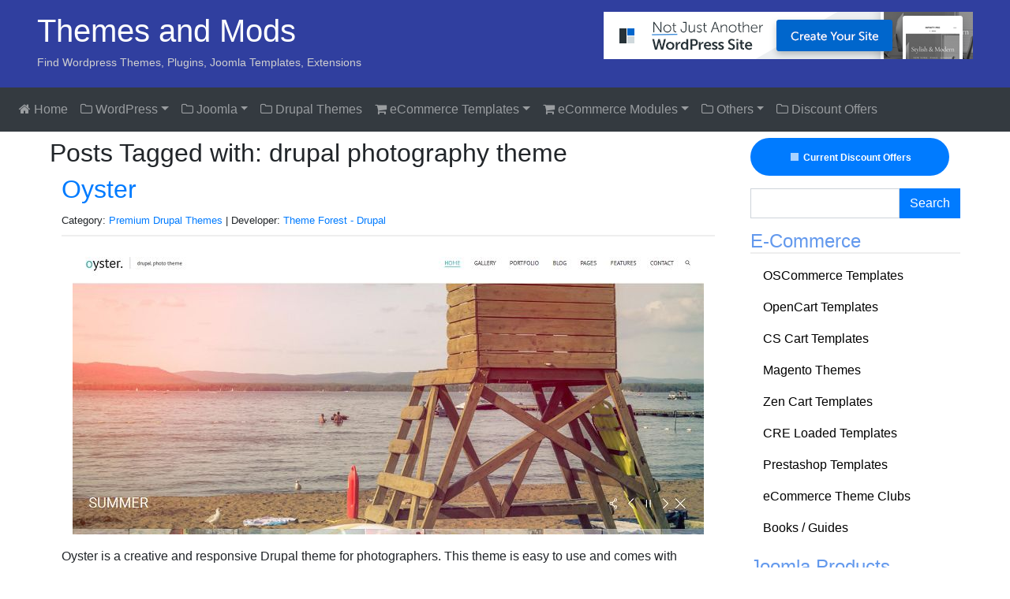

--- FILE ---
content_type: text/html; charset=UTF-8
request_url: https://themesandmods.com/tag/drupal-photography-theme/
body_size: 5788
content:
<!DOCTYPE html><html
lang="en-US"><head><meta
http-equiv="Content-Type" content="text/html; charset=UTF-8" /><meta
name="viewport" content="width=device-width, initial-scale=1, shrink-to-fit=no"><link
rel="stylesheet" href="https://stackpath.bootstrapcdn.com/bootstrap/4.5.0/css/bootstrap.min.css" integrity="sha384-9aIt2nRpC12Uk9gS9baDl411NQApFmC26EwAOH8WgZl5MYYxFfc+NcPb1dKGj7Sk" crossorigin="anonymous"><link
rel="stylesheet" href="https://stackpath.bootstrapcdn.com/font-awesome/4.7.0/css/font-awesome.min.css" /><link
rel="stylesheet" href="https://themesandmods.com/wp-content/themes/t5/style.css" type="text/css" media="all" /><link
rel="stylesheet" href="https://themesandmods.com/wp-content/themes/t5/css/colorbox.css" type="text/css" media="all" /> <script src="https://ajax.googleapis.com/ajax/libs/jquery/3.3.1/jquery.min.js"></script> <meta
name='robots' content='index, follow, max-image-preview:large, max-snippet:-1, max-video-preview:-1' /><style>img:is([sizes="auto" i], [sizes^="auto," i]) { contain-intrinsic-size: 3000px 1500px }</style><title>drupal photography theme Archives - Themes and Mods</title><link
rel="canonical" href="https://themesandmods.com/tag/drupal-photography-theme/" /><link
rel="next" href="https://themesandmods.com/tag/drupal-photography-theme/page/2/" /><meta
property="og:locale" content="en_US" /><meta
property="og:type" content="article" /><meta
property="og:title" content="drupal photography theme Archives - Themes and Mods" /><meta
property="og:url" content="https://themesandmods.com/tag/drupal-photography-theme/" /><meta
property="og:site_name" content="Themes and Mods" /><meta
name="twitter:card" content="summary_large_image" /><meta
name="twitter:site" content="@themesandmods" /> <script type="application/ld+json" class="yoast-schema-graph">{"@context":"https://schema.org","@graph":[{"@type":"CollectionPage","@id":"https://themesandmods.com/tag/drupal-photography-theme/","url":"https://themesandmods.com/tag/drupal-photography-theme/","name":"drupal photography theme Archives - Themes and Mods","isPartOf":{"@id":"https://themesandmods.com/#website"},"breadcrumb":{"@id":"https://themesandmods.com/tag/drupal-photography-theme/#breadcrumb"},"inLanguage":"en-US"},{"@type":"BreadcrumbList","@id":"https://themesandmods.com/tag/drupal-photography-theme/#breadcrumb","itemListElement":[{"@type":"ListItem","position":1,"name":"Home","item":"https://themesandmods.com/"},{"@type":"ListItem","position":2,"name":"drupal photography theme"}]},{"@type":"WebSite","@id":"https://themesandmods.com/#website","url":"https://themesandmods.com/","name":"Themes and Mods","description":"Find Wordpress Themes, Plugins, Joomla Templates, Extensions","potentialAction":[{"@type":"SearchAction","target":{"@type":"EntryPoint","urlTemplate":"https://themesandmods.com/?s={search_term_string}"},"query-input":{"@type":"PropertyValueSpecification","valueRequired":true,"valueName":"search_term_string"}}],"inLanguage":"en-US"}]}</script> <link
rel='stylesheet' id='coblocks-frontend-css' href='https://themesandmods.com/wp-content/plugins/coblocks/dist/style-coblocks-1.css?ver=3.1.16' type='text/css' media='all' /><link
rel='stylesheet' id='coblocks-extensions-css' href='https://themesandmods.com/wp-content/plugins/coblocks/dist/style-coblocks-extensions.css?ver=3.1.16' type='text/css' media='all' /><link
rel='stylesheet' id='coblocks-animation-css' href='https://themesandmods.com/wp-content/plugins/coblocks/dist/style-coblocks-animation.css?ver=2677611078ee87eb3b1c' type='text/css' media='all' /><link
rel='stylesheet' id='surl-lasso-lite-css' href='https://themesandmods.com/wp-content/plugins/simple-urls/admin/assets/css/lasso-lite.css?ver=1761265273' type='text/css' media='all' /><link
rel='stylesheet' id='wp-components-css' href='https://themesandmods.com/wp-includes/css/dist/components/style.min.css?ver=d950a8074e55e9fe157226b97e6c034d' type='text/css' media='all' /><link
rel='stylesheet' id='godaddy-styles-css' href='https://themesandmods.com/wp-content/plugins/coblocks/includes/Dependencies/GoDaddy/Styles/build/latest.css?ver=2.0.2' type='text/css' media='all' /></head><body
data-rsssl=1><div
class="container-fluid"> <header
class="row"><div
class="col-lg-6 col-md-6 col-xs-12 text-left"><h1><a
href="https://themesandmods.com/" title="Themes and Mods Home"> Themes and Mods </a></h1><h2> Find Wordpress Themes, Plugins, Joomla Templates, Extensions</h2></div><div
class="col-lg-6 col-md-6 col-xs-12 text-right"> <a
href="https://themesandmods.com/go/studiopress-sites/" title="WordPress Sites" target="_blank"><img
src="https://themesandmods.com/uploads/dev-img/studiopress-sites-468.png" class="img-fluid" alt="Best WP Sites" width="468" height="60" /></a></div> </header></div> <nav
class="navbar sticky-top navbar-expand-lg navbar-dark bg-dark" role="navigation"> <a
class="navbar-brand d-block d-md-none" href="https://themesandmods.com/"><i
class="fa fa-home"></i> </a> <button
class="navbar-toggler" type="button" data-toggle="collapse" data-target="#mainnav" aria-controls="mainnav" aria-expanded="false" aria-label="Toggle navigation"> <span
class="navbar-toggler-icon"></span> </button><div
class="navbar-collapse collapse" id="mainnav"><ul
class="nav navbar-nav"><li
class="nav-item"><a
class="nav-link" href="https://themesandmods.com/"><i
class="fa fa-home"></i> Home</a></li><li
class="nav-item dropdown"> <a
class="nav-link dropdown-toggle" href="#" id="ndwp" role="button" data-toggle="dropdown" aria-haspopup="true" aria-expanded="false"><i
class="fa fa-folder-o"></i> WordPress<b
class="caret"></b></a><div
class="dropdown-menu" aria-labelledby="ndwp"> <a
class="dropdown-item" href="https://themesandmods.com/category/premium-wordpress-themes/">Wordpress Themes</a> <a
class="dropdown-item" href="https://themesandmods.com/category/premium-wordpress-plugins/">Wordpress Plugins</a> <a
class="dropdown-item" href="https://themesandmods.com/category/wordpress-theme-clubs/">WP Theme Clubs</a> <a
class="dropdown-item" href="https://themesandmods.com/category/wordpress-tutorials/">Books / Guides</a> <a
class="dropdown-item" href="https://themesandmods.com/wordpress-web-hosting/">WordPress Hosting</a></div></li><li
class="nav-item dropdown"> <a
class="nav-link dropdown-toggle" href="#" id="ndjm" role="button" data-toggle="dropdown" aria-haspopup="true" aria-expanded="false"><i
class="fa fa-folder-o"></i> Joomla<b
class="caret"></b></a><div
class="dropdown-menu" aria-labelledby="ndjm"> <a
class="dropdown-item" href="https://themesandmods.com/category/joomla-templates/">Joomla Templates</a> <a
class="dropdown-item" href="https://themesandmods.com/category/joomla-extensions/">Joomla Extensions</a> <a
class="dropdown-item" href="https://themesandmods.com/category/joomla-template-clubs/">Joomla Template Clubs</a> <a
class="dropdown-item" href="https://themesandmods.com/category/virtuemart-templates/">VirtueMart Templates</a> <a
class="dropdown-item" href="https://themesandmods.com/category/joomla-tutorials/">Books / Guides</a></div></li><li
class="nav-item"><a
class="nav-link" href="https://themesandmods.com/category/premium-drupal-themes/"><i
class="fa fa-folder-o"></i> Drupal Themes</a></li><li
class="nav-item dropdown"> <a
class="nav-link dropdown-toggle" href="#" id="ndec" role="button" data-toggle="dropdown" aria-haspopup="true" aria-expanded="false"><i
class="fa fa-shopping-cart"></i> eCommerce Templates<b
class="caret"></b></a><div
class="dropdown-menu" aria-labelledby="ndec"> <a
class="dropdown-item" href="https://themesandmods.com/category/cs-cart-templates/">CS Cart Templates</a> <a
class="dropdown-item" href="https://themesandmods.com/category/cre-loaded-templates/">CRE Loaded Templates</a> <a
class="dropdown-item" href="https://themesandmods.com/category/magento-themes/">Magento Themes</a> <a
class="dropdown-item" href="https://themesandmods.com/category/opencart/">OpenCart Themes</a> <a
class="dropdown-item" href="https://themesandmods.com/category/oscommerce-templates/">osCommerce Templates</a> <a
class="dropdown-item" href="https://themesandmods.com/category/prestashop-templates/">PrestaShop Themes</a> <a
class="dropdown-item" href="https://themesandmods.com/category/zen-cart-templates/">Zen Cart Templates</a> <a
class="dropdown-item" href="https://themesandmods.com/category/ecommerce-theme-clubs/">Template Clubs</a> <a
class="dropdown-item" href="https://themesandmods.com/category/e-commerce-tutorials/">Books / Guides</a></div></li><li
class="nav-item dropdown"> <a
class="nav-link dropdown-toggle" href="#" id="ndee" role="button" data-toggle="dropdown" aria-haspopup="true" aria-expanded="false"><i
class="fa fa-shopping-cart"></i> eCommerce Modules<b
class="caret"></b></a><div
class="dropdown-menu" aria-labelledby="ndee"> <a
class="dropdown-item" href="https://themesandmods.com/category/cre-loaded-extensions/">CRE Loaded Extensions</a> <a
class="dropdown-item" href="https://themesandmods.com/category/magento-extensions/">Magento Extensions</a> <a
class="dropdown-item" href="https://themesandmods.com/category/opencart-extensions/">OpenCart Extensions</a> <a
class="dropdown-item" href="https://themesandmods.com/category/oscommerce-extensions/">osCommerce Extensions</a> <a
class="dropdown-item" href="https://themesandmods.com/category/prestashop-extensions/">PrestaShop Extensions</a> <a
class="dropdown-item" href="https://themesandmods.com/category/x-cart-modules/">x-Cart Modules</a> <a
class="dropdown-item" href="https://themesandmods.com/category/zen-cart-extensions/">Zen Cart Extensions</a></div></li><li
class="nav-item dropdown"> <a
class="nav-link dropdown-toggle" href="#" id="ndot" role="button" data-toggle="dropdown" aria-haspopup="true" aria-expanded="false"><i
class="fa fa-folder-o"></i> Others<b
class="caret"></b></a><div
class="dropdown-menu" aria-labelledby="ndot"> <a
class="dropdown-item" href="https://themesandmods.com/category/tumblr-themes/">Tumblr Themes</a> <a
class="dropdown-item" href="https://themesandmods.com/category/premium-blogger-templates/">Blogger Templates</a> <a
class="dropdown-item" href="https://themesandmods.com/category/forum-themes-addons/">Forum Skins</a> <a
class="dropdown-item" href="https://themesandmods.com/category/other-cms-templates/">Other CMS Templates</a> <a
class="dropdown-item" href="https://themesandmods.com/category/cms-books/">CMS Books / Guides</a></div></li><li
class="nav-item"><a
class="nav-link" href="https://themesandmods.com/template-discount-coupons/"><i
class="fa fa-folder-o"></i> Discount Offers</a></li></ul></div> </nav><div
class="container-fluid"><div
class="row px-5 mt-2"> <section
class="col-lg-9 col-md-9 col-xs-12"><h2> Posts Tagged with: drupal photography theme</h2> <article><h2><a
href="https://themesandmods.com/premium-drupal-themes/oyster/" title="Permanent Link to Oyster"> Oyster </a></h2><div
class="articleinfo"><small>Category: <a
href="https://themesandmods.com/category/premium-drupal-themes/" rel="category tag">Premium Drupal Themes</a> | Developer: <a
href="https://themesandmods.com/developer/theme-forest-drupal/" rel="tag">Theme Forest - Drupal</a></small></div><p
class="text-center img_container"> <img
src="https://themesandmods.com/uploads/2015/03/oyster-drupal-theme.jpg" alt="Oyster" /></p><p>Oyster is a creative and responsive Drupal theme for photographers. This theme is easy to use and comes with unlimited customization options. With this theme, you can set your photo projects in the different styles and variations you desire. This theme includes a custom slider module that allows you to easily and elegantly present your [&hellip;]</p><p><strong>Price:</strong> $48.00</p><p
class="text-center"> <a
href="https://themesandmods.com/demo/?pid=22597" rel="nofollow" target="_blank" title="Demo" class="btn btn-primary"><i
class="fa fa-hand-o-right"></i> View Demo</a>&nbsp;&nbsp;&nbsp;&nbsp;&nbsp;<a
href="https://themesandmods.com/buynow/?pid=22597" rel="nofollow" target="_blank" title="Download Now" class="btn btn-primary"><i
class="fa fa-external-link"></i> Download Now</a></p> </article> <article><h2><a
href="https://themesandmods.com/premium-drupal-themes/maxpage/" title="Permanent Link to Maxpage"> Maxpage </a></h2><div
class="articleinfo"><small>Category: <a
href="https://themesandmods.com/category/premium-drupal-themes/" rel="category tag">Premium Drupal Themes</a> | Developer: <a
href="https://themesandmods.com/developer/theme-forest-drupal/" rel="tag">Theme Forest - Drupal</a></small></div><p
class="text-center img_container"> <img
src="https://themesandmods.com/uploads/2015/03/maxpage-drupal-theme.jpg" alt="Maxpage" /></p><p>Maxpage is a responsive single page Drupal portfolio theme for creatives. It is a professional and easy to use theme with parallax sections suitable for Photo Studio, Freelancers, Portfolios, Creative Agency etc. Features: Fully Responsive Retina Ready Parallax sections Font Awesome Icons CSS3 Animations Google map Easy Customizable Easy config block id, block animation, block [&hellip;]</p><p><strong>Price:</strong> $43.00</p><p
class="text-center"> <a
href="https://themesandmods.com/demo/?pid=22568" rel="nofollow" target="_blank" title="Demo" class="btn btn-primary"><i
class="fa fa-hand-o-right"></i> View Demo</a>&nbsp;&nbsp;&nbsp;&nbsp;&nbsp;<a
href="https://themesandmods.com/buynow/?pid=22568" rel="nofollow" target="_blank" title="Download Now" class="btn btn-primary"><i
class="fa fa-external-link"></i> Download Now</a></p> </article> <article><h2><a
href="https://themesandmods.com/premium-drupal-themes/forma-2/" title="Permanent Link to Forma"> Forma </a></h2><div
class="articleinfo"><small>Category: <a
href="https://themesandmods.com/category/premium-drupal-themes/" rel="category tag">Premium Drupal Themes</a> | Developer: <a
href="https://themesandmods.com/developer/theme-forest-drupal/" rel="tag">Theme Forest - Drupal</a></small></div><p
class="text-center img_container"> <img
src="https://themesandmods.com/uploads/2015/03/forma-drupal-theme.jpg" alt="Forma" /></p><p>Forma is a clean and modern Drupal photography theme perfect for creatives, agencies, photographers and fashion. With its intuitive superheroframework, drag and drop page builder, full documentation and video tutorials, the theme can be easily adapted to suite all types of creative websites. Drupal Mega Slider allows you to easily create stunning animated slideshows. The [&hellip;]</p><p><strong>Price:</strong> $48.00</p><p
class="text-center"> <a
href="https://themesandmods.com/demo/?pid=22512" rel="nofollow" target="_blank" title="Demo" class="btn btn-primary"><i
class="fa fa-hand-o-right"></i> View Demo</a>&nbsp;&nbsp;&nbsp;&nbsp;&nbsp;<a
href="https://themesandmods.com/buynow/?pid=22512" rel="nofollow" target="_blank" title="Download Now" class="btn btn-primary"><i
class="fa fa-external-link"></i> Download Now</a></p> </article> <article><h2><a
href="https://themesandmods.com/premium-drupal-themes/folio/" title="Permanent Link to My Folio"> My Folio </a></h2><div
class="articleinfo"><small>Category: <a
href="https://themesandmods.com/category/premium-drupal-themes/" rel="category tag">Premium Drupal Themes</a> | Developer: <a
href="https://themesandmods.com/developer/theme-forest-drupal/" rel="tag">Theme Forest - Drupal</a></small></div><p
class="text-center img_container"> <img
src="https://themesandmods.com/uploads/2015/03/my-folio-drupal-theme.jpg" alt="My Folio" /></p><p>My Folio is a responsive, retina-ready, photography / portfolio theme for Drupal 7. My Folio theme includes many tools and comes integrated with Drupal administration interface to allow easy website building and content management. Features: Ready to use Modules package included (Full Content types, Custom Views, Image Styles, Custom Field Formatters, Fields that let users [&hellip;]</p><p><strong>Price:</strong> $48.00</p><p
class="text-center"> <a
href="https://themesandmods.com/demo/?pid=22505" rel="nofollow" target="_blank" title="Demo" class="btn btn-primary"><i
class="fa fa-hand-o-right"></i> View Demo</a>&nbsp;&nbsp;&nbsp;&nbsp;&nbsp;<a
href="https://themesandmods.com/buynow/?pid=22505" rel="nofollow" target="_blank" title="Download Now" class="btn btn-primary"><i
class="fa fa-external-link"></i> Download Now</a></p> </article> <article><h2><a
href="https://themesandmods.com/premium-drupal-themes/bracara/" title="Permanent Link to Bracara"> Bracara </a></h2><div
class="articleinfo"><small>Category: <a
href="https://themesandmods.com/category/premium-drupal-themes/" rel="category tag">Premium Drupal Themes</a> | Developer: <a
href="https://themesandmods.com/developer/theme-forest-drupal/" rel="tag">Theme Forest - Drupal</a></small></div><p
class="text-center img_container"> <img
src="https://themesandmods.com/uploads/2015/03/bracara-drupal-theme.jpg" alt="Bracara" /></p><p>Bracara is a clean, fully responsive and multi-purpose Drupal theme designed with the powerful Twitter&#8217;s Bootstrap framework. This theme is great for a corporate, a designer&#8217;s portfolio or a photographer website. This theme includes 3 homepage variants, 6 pre-defined colors, pricing tables, many pre designed page layouts, and lot more features built in. Features: Bootstrap [&hellip;]</p><p><strong>Price:</strong> $48.00</p><p
class="text-center"> <a
href="https://themesandmods.com/demo/?pid=22489" rel="nofollow" target="_blank" title="Demo" class="btn btn-primary"><i
class="fa fa-hand-o-right"></i> View Demo</a>&nbsp;&nbsp;&nbsp;&nbsp;&nbsp;<a
href="https://themesandmods.com/buynow/?pid=22489" rel="nofollow" target="_blank" title="Download Now" class="btn btn-primary"><i
class="fa fa-external-link"></i> Download Now</a></p> </article><div
class="p-2"><ul
class="pagination"><li
class="page-item disabled"><a
class="page-link" href="https://themesandmods.com/tag/drupal-photography-theme/">1</a></li><li
class="page-item"><a
class="page-link" href="https://themesandmods.com/tag/drupal-photography-theme/page/2/">2</a></li><li
class="page-item"><a
class="page-link" href="https://themesandmods.com/tag/drupal-photography-theme/page/3/">3</a></li><li
class="page-item"><a
class="page-link" href="https://themesandmods.com/tag/drupal-photography-theme/page/4/">4</a></li><li
class="page-item"><a
class="page-link" href="https://themesandmods.com/tag/drupal-photography-theme/page/2/">Next</a></li></ul><div
style='float: none; clear: both;'></div></div> </section> <aside
class="col-lg-3 col-md-3 col-xs-12"><p
class="text-left"><a
href="https://themesandmods.com/template-discount-coupons/" class="badge badge-primary py-3 px-5 rounded-pill text-white"><span
class="spinner-grow spinner-grow-sm" role="status" aria-hidden="true"></span> Current Discount Offers</a></p><div><form
class="form-inline" action="https://themesandmods.com" role="search"><div
class="input-group"> <input
type="text" id="s" name="s" class="form-control"> <span
class="input-group-btn"> <button
class="btn btn-primary" type="submit">Search</button> </span></div></form></div><div
class="sidebar-box"><h4>E-Commerce</h4><div
class="menu-e-commerce-container"><ul
class="nav flex-column"><li
class="nav-item"><a
href="https://themesandmods.com/category/oscommerce-templates/" title="Premium OSCommerce Templates" class="nav-link">OSCommerce Templates</a></li><li
class="nav-item"><a
href="https://themesandmods.com/category/opencart/" title="Premium OpenCart Templates" class="nav-link">OpenCart Templates</a></li><li
class="nav-item"><a
href="https://themesandmods.com/category/cs-cart-templates/" title="Premium CS Cart Templates" class="nav-link">CS Cart Templates</a></li><li
class="nav-item"><a
href="https://themesandmods.com/category/magento-themes/" title="Premium Magento Themes" class="nav-link">Magento Themes</a></li><li
class="nav-item"><a
href="https://themesandmods.com/category/zen-cart-templates/" title="Premium Zen Cart Templates" class="nav-link">Zen Cart Templates</a></li><li
class="nav-item"><a
href="https://themesandmods.com/category/cre-loaded-templates/" title="Premium CRE Loaded Templates" class="nav-link">CRE Loaded Templates</a></li><li
class="nav-item"><a
href="https://themesandmods.com/category/prestashop-templates/" title="Premium Prestashop Templates" class="nav-link">Prestashop Templates</a></li><li
class="nav-item"><a
href="https://themesandmods.com/category/ecommerce-theme-clubs/" class="nav-link">eCommerce Theme Clubs</a></li><li
class="nav-item"><a
href="https://themesandmods.com/category/e-commerce-tutorials/" title="E-Commerce Tutorials" class="nav-link">Books / Guides</a></li></ul></div></div><div
class="sidebar-box"><h4>Joomla Products</h4><div
class="menu-joomla-container"><ul
class="nav flex-column"><li
class="nav-item"><a
href="https://themesandmods.com/category/joomla-templates/" title="Joomla Templates" class="nav-link">Templates</a></li><li
class="nav-item"><a
href="https://themesandmods.com/category/joomla-extensions/" title="Joomla Extensions" class="nav-link">Extensions</a></li><li
class="nav-item"><a
href="https://themesandmods.com/category/joomla-template-clubs/" title="Joomla Template Clubs" class="nav-link">Template Clubs</a></li><li
class="nav-item"><a
href="https://themesandmods.com/category/joomla-tutorials/" title="Joomla Tutorials" class="nav-link">Books / Guides</a></li></ul></div></div><div
class="sidebar-box"><h4>Other Templates</h4><div
class="menu-others-container"><ul
class="nav flex-column"><li
class="nav-item"><a
href="https://themesandmods.com/category/premium-drupal-themes/" title="Premium Drupal Themes" class="nav-link">Drupal Themes</a></li><li
class="nav-item"><a
href="https://themesandmods.com/category/tumblr-themes/" title="Premium Tumblr Themes" class="nav-link">Tumblr Themes</a></li><li
class="nav-item"><a
href="https://themesandmods.com/category/premium-blogger-templates/" title="Premium Blogger Templates" class="nav-link">Blogger Templates</a></li><li
class="nav-item"><a
href="https://themesandmods.com/category/forum-themes-addons/" title="phpBB, vBulletin, IPB Forum Themes" class="nav-link">Forum Skins</a></li><li
class="nav-item"><a
href="https://themesandmods.com/category/other-cms-templates/" title="Other CMS Templates &#038; Modules" class="nav-link">CMS Templates &#038; Modules</a></li><li
class="nav-item"><a
href="https://themesandmods.com/category/cms-books/" title="Other CMS Books" class="nav-link">CMS Books</a></li><li
class="nav-item"><a
href="https://themesandmods.com/category/blog/" title="Latest ThemesAndMods News" class="nav-link">Blog</a></li></ul></div></div><div
class="sidebar-box"><h4>Others</h4><div
class="menu-others-container"><ul
class="nav flex-column"><li
class="nav-item"><a
href="https://themesandmods.com/category/premium-drupal-themes/" title="Premium Drupal Themes" class="nav-link">Drupal Themes</a></li><li
class="nav-item"><a
href="https://themesandmods.com/category/tumblr-themes/" title="Premium Tumblr Themes" class="nav-link">Tumblr Themes</a></li><li
class="nav-item"><a
href="https://themesandmods.com/category/premium-blogger-templates/" title="Premium Blogger Templates" class="nav-link">Blogger Templates</a></li><li
class="nav-item"><a
href="https://themesandmods.com/category/forum-themes-addons/" title="phpBB, vBulletin, IPB Forum Themes" class="nav-link">Forum Skins</a></li><li
class="nav-item"><a
href="https://themesandmods.com/category/other-cms-templates/" title="Other CMS Templates &#038; Modules" class="nav-link">CMS Templates &#038; Modules</a></li><li
class="nav-item"><a
href="https://themesandmods.com/category/cms-books/" title="Other CMS Books" class="nav-link">CMS Books</a></li><li
class="nav-item"><a
href="https://themesandmods.com/category/blog/" title="Latest ThemesAndMods News" class="nav-link">Blog</a></li></ul></div></div></aside></div> <footer
class="row"><div
class="col-lg-3 col-md-3 col-xs-12"><h4>About</h4><p>We are dedicated to provide best collection of feature rich ready made website designs and extensions for various content management systems and ecommerce solutions. We do our best to keep the site fresh and updated with the latest designs. Around 8000 designs have been added to our collection so far. Keep watching for more updates. And, please do support us by purchasing your favorite templates and plugins through our website.</p></div><div
class="col-lg-2 col-md-2 col-xs-12"><h4>Pages</h4><ul><li><a
href="https://themesandmods.com/category/blog/">Blog</a></li><li><a
href="https://themesandmods.com/contact-ads/">Advertise</a></li><li><a
href="https://themesandmods.com/faq/">FAQ</a></li><li><a
href="https://themesandmods.com/privacy-policy/">Privacy Policy</a></li><li><a
href="https://themesandmods.com/contact/">Contact Us</a></li></ul></div><div
class="col-lg-4 col-md-4 col-xs-12 text-center"><h4>Follow Us</h4><div
class="textwidget custom-html-widget"><a
title="follow us on twitter" href="http://twitter.com/themesandmods" target="_blank" rel="nofollow" class="btn btn-primary"><i
class="fa fa-twitter fa-2x"></i></a> <a
title="follow us on Facebook" href="http://www.facebook.com/themesandmods" target="_blank" rel="nofollow" class="btn btn-primary"><i
class="fa fa-facebook fa-2x"></i></a> <a
title="follow us on Pinterest" href="http://pinterest.com/themesandmods/" target="_blank" rel="nofollow" class="btn btn-primary"><i
class="fa fa-pinterest fa-2x"></i></a> <a
title="follow us on Google+" href="https://www.google.com/+Themesandmods" target="_blank" rel="nofollow" class="btn btn-primary"><i
class="fa fa-google-plus fa-2x"></i></a> <a
title="follow us on tumblr" href="http://themesandmods.tumblr.com/" target="_blank" rel="nofollow" class="btn btn-primary"><i
class="fa fa-tumblr fa-2x"></i></a> <a
title="RSS Feed" href="https://themesandmods.com/feed/" rel="nofollow" target="_blank" class="btn btn-primary"><i
class="fa fa-rss fa-2x"></i></a></div></div><div
class="col-lg-3 col-md-3 col-xs-12 text-center"><div
class="textwidget"><a
target="_blank" href="https://themesandmods.com/go/studiopress-sites/"><img
src="https://themesandmods.com/uploads/dev-img/studiopress-sites-250.png" class="img-fluid" alt="Custom WordPress Websites" /></a></div></div><div
class="clearfix"></div><div
class="col-12 text-center"><small>&copy; 2025, Themes &amp; Mods</small></div><div
class="col-12 text-right"><span
class="topscroll btn btn-small btn-success" data-spy="affix" data-offset-bottom="20"><a
href="#scrollTop"><strong>Top &uarr;</strong></a></span></div> </footer></div> <script src="https://stackpath.bootstrapcdn.com/bootstrap/4.5.0/js/bootstrap.min.js" integrity="sha384-OgVRvuATP1z7JjHLkuOU7Xw704+h835Lr+6QL9UvYjZE3Ipu6Tp75j7Bh/kR0JKI" crossorigin="anonymous"></script> <script src="https://themesandmods.com/wp-content/themes/t5/js/jquery.colorbox-min.js"></script> <script src="https://themesandmods.com/wp-content/themes/t5/js/t5-theme.js"></script> <script type="speculationrules">{"prefetch":[{"source":"document","where":{"and":[{"href_matches":"\/*"},{"not":{"href_matches":["\/wp-*.php","\/wp-admin\/*","\/uploads\/*","\/wp-content\/*","\/wp-content\/plugins\/*","\/wp-content\/themes\/t5\/*","\/*\\?(.+)"]}},{"not":{"selector_matches":"a[rel~=\"nofollow\"]"}},{"not":{"selector_matches":".no-prefetch, .no-prefetch a"}}]},"eagerness":"conservative"}]}</script>  <script type="text/javascript" src="https://js.codedrink.com/lasso-performance.min.js?ver=139.20251105" defer></script> <script type="text/javascript" src="https://js.lasso.link/lasso-performance.min.js?ver=139.20251105" defer></script> <script type="text/javascript" src="https://themesandmods.com/js/snippet.min.js?ver=139.20251105" defer></script> <script type="text/javascript" src="https://themesandmods.com/?231c9ede8f849bd887482687c1fdf218=1&ver=139.20251105" defer></script> <script type="text/javascript" defer>document.addEventListener("lassoTrackingEventLoaded", function(e) {
					e.detail.init({
						'lsid': 'ls-nvr4l3bmojj6antsmdacm33b7d',
						'pid': '22597',
						'ipa': '',
						'performance': '1',
						'matching': '1',
					});
				});</script> <script type="text/javascript" src="https://themesandmods.com/wp-content/plugins/coblocks/dist/js/coblocks-animation.js?ver=3.1.16" id="coblocks-animation-js"></script> <script type="text/javascript" src="https://themesandmods.com/wp-content/plugins/coblocks/dist/js/vendors/tiny-swiper.js?ver=3.1.16" id="coblocks-tiny-swiper-js"></script> <script type="text/javascript" id="coblocks-tinyswiper-initializer-js-extra">/*  */
var coblocksTinyswiper = {"carouselPrevButtonAriaLabel":"Previous","carouselNextButtonAriaLabel":"Next","sliderImageAriaLabel":"Image"};
/*  */</script> <script type="text/javascript" src="https://themesandmods.com/wp-content/plugins/coblocks/dist/js/coblocks-tinyswiper-initializer.js?ver=3.1.16" id="coblocks-tinyswiper-initializer-js"></script>  <script async src="https://www.googletagmanager.com/gtag/js?id=UA-6759435-14"></script> <script>window.dataLayer = window.dataLayer || [];
        function gtag() {
            dataLayer.push(arguments);
        }
        gtag('js', new Date());
        gtag('config', 'UA-6759435-14');</script> </body></html>

--- FILE ---
content_type: text/css
request_url: https://themesandmods.com/wp-content/themes/t5/style.css
body_size: 399
content:
/*
Theme Name: T5-Wide
Theme URI: http://www.ThemesAndMods.com/
Version: 2.1
Description: Responsive Full Width WP Theme developed by Karthick
Author: Karthick V R
Author URI: http://www.themesandmods.com
Created:  09-07-2014
Modified: 12-24-2018
*/
*
{
    /*
    font-family: 'Merriweather Sans', sans-serif;
    */
    font-family: Trebuchet MS,Lucida Grande,Lucida Sans Unicode,Lucida Sans,Tahoma,sans-serif;
    border-radius: 0 !important;
    -moz-border-radius: 0 !important;
    transition: background-color ease-in 0.5s;
}
@-ms-viewport {
    width: device-width;
}
hr { width: 70%; }
img { border: 0 }
article { padding: 0 15px }
.social { padding: 10px 0 10px 20px }
header, footer { background: #303f9f }
header { padding: 15px 2em }
footer
{
    padding: 10px 0 20px 0;
    margin-top: 10px;
    border-top: 1em solid #333
}
header a, header a:active, header a:visited, header a:hover, footer h4, .sub_sts { color: #fff }
header, footer, footer a, footer a:active, footer a:visited, footer a:hover { color: #cfcfcf }
footer h4 { border-bottom: 1px solid #5988db }
.articleinfo
{
    border-bottom: 2px solid #eee;
    padding-bottom: 7px;
    margin-bottom: 10px
}
.aligncenter
{
    display: block;
    margin-left: auto;
    margin-right: auto
}
.alignleft { float: left }
.alignright { float: right }
.sidebar-box { margin: 15px 0 }
.sidebar-box img { margin: 3px 0; }

.sidebar-box ul li a:link, .sidebar-box ul li a:visited, .sidebar-box ul li a:active { color: #000 }
.sidebar-box ul li a:hover { color: #fff }

.sidebar-box h4
{
    color: #6399ed;
    border-bottom: 2px solid #eee
}
.bestdev { margin: 7px 0 }
#crltam { background: #7986cb }
.carousel-control.left, .carousel-control.right { background-image: none !important }
nav
{
    width: 100%;
    background: #666;
}
nav.affix
{
    position: fixed;
    top: 0;
    left: 0;
    z-index: 10;
    -webkit-transition: all .6s ease-in-out;
}
.topscroll
{
    display: none;
    position: fixed;
    right: 2em;
    bottom: 15px;
}
@media (min-width:960px) {
    .dropdown:hover .dropdown-menu { display: block; }
}
.img_container
{
    width: 100%;
    max-height: 30em;
    overflow-x: hidden;
    overflow-y: scroll;
}
aside { padding-left: 1em; }
.btn-black{
    background:#181b1c;
    border-color: #181b1c;
    color:#ffffff;
}
.btn-black:hover{
    background:#0c0e0e;
    border-color: #000101;
    color:#ffffff;
}
.btn-black:visited{
    color:#ffffff;
}
header h2{font-size: 0.9rem;}

--- FILE ---
content_type: text/javascript
request_url: https://themesandmods.com/wp-content/themes/t5/js/t5-theme.js
body_size: -169
content:
jQuery.fn.topLink = function (settings) {
    settings = jQuery.extend({
        min: 1,
        fadeSpeed: 100
    }, settings);
    return this.each(function () {
        //listen for scroll
        var el = jQuery(this);
        el.hide(); //in case the user forgot
        jQuery(window).scroll(function () {
            if (jQuery(window).scrollTop() >= settings.min)
            {
                el.fadeIn(settings.fadeSpeed);
            } else
            {
                el.fadeOut(settings.fadeSpeed);
            }
        });
    });
};

$(document).ready(function () {
    //set the link
    $('.topscroll').topLink({
        min: 500,
        fadeSpeed: 100
    });

    $("a[href='#scrollTop']").click(function () {
        $('html, body').animate({scrollTop: 0}, "slow");
        return false;
    });
    $('.template, .sidebar-box ul li').hover(function () {
        $(this).toggleClass('bg-info');
    }, function () {
        $(this).toggleClass('bg-info');
    });
    $('.colorbox').colorbox({
        maxWidth: '75%',
        title: function () {
            var alt = $(this).children('img').attr('alt');
            return alt;
        }
    });
});

